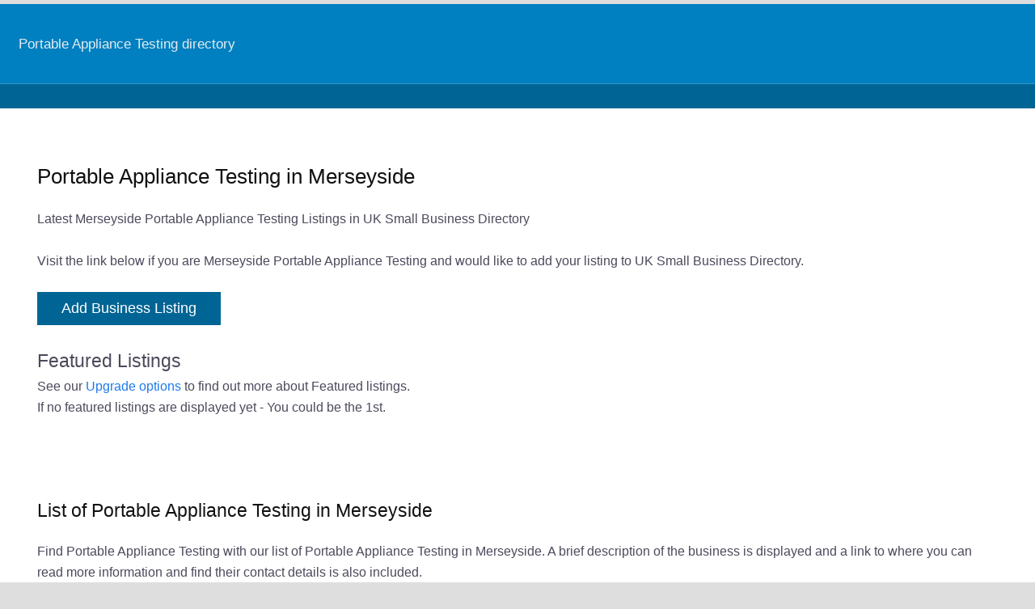

--- FILE ---
content_type: text/html; charset=UTF-8
request_url: https://www.uksmallbusinessdirectory.co.uk/inc/portable+appliance+testing-in-merseyside/
body_size: 1797
content:
<!DOCTYPE HTML>
<html lang="en-gb">
<head>
<meta charset="utf-8">
<title>Portable Appliance Testing in Merseyside Directory Portable Appliance Testing Listings</title>
<meta name="description" content="Find Portable Appliance Testing in Merseyside" />
<meta name="viewport" content="width=device-width" />
<link rel='stylesheet' type='text/css' media='all' href='/2023/e34.css' />
<link rel='stylesheet' type='text/css' media='all' href='/css/dp72.css' />
<link rel="canonical" href="https://www.uksmallbusinessdirectory.co.uk/inc/portable+appliance+testing-in-merseyside/" />
</head>
<body>
<div class="maincontainer">
<div class="site-header">
<nav id="primary-navigation" class="site-navigation primary-navigation">
   <button class="menu-toggle">Primary Menu</button>
<div class="menu-top-container">
<ul id="primary-menu" class="nav-menu">
<li> <a href="https://www.uksmallbusinessdirectory.co.uk/category/portable+appliance+testing/">Portable Appliance Testing directory</a> </li>
</ul>
</div>  
 </nav>
</div>	
<div class="christmascontainer">
</div>
<div class="nobordercontainer">
<div class="txtcontainer">
<h1> Portable Appliance Testing in Merseyside </h1>
Latest Merseyside Portable Appliance Testing Listings in UK Small Business Directory 

<br /><br />
Visit the link below if you are Merseyside Portable Appliance Testing and would like to add your listing to UK Small Business Directory.


<br /><br />
<a href='/advertising/'><button>Add Business Listing</button></a>


<br /><br />
<div class="formcontainer99" >
<span style="font-size:140%"> Featured  Listings </span> <br />
See our <a href="/news/upgrade-options/">Upgrade options</a> to find out more about Featured listings. <br />
If no featured listings are displayed yet - You could be the 1st.

<br />
<br />
<br />
</div>
<br />
<div>

<H2>List of Portable Appliance Testing in Merseyside </h2>

Find Portable Appliance Testing with our list of Portable Appliance Testing in Merseyside. 
A brief description of the business is displayed and a link to where you can read more information and find their contact details is also included.
<br /><br />

<div class="formcontainer">
<a style="font-weight:bold;" href="https://www.uksmallbusinessdirectory.co.uk/bid/201388/">Moretest</a>  <br />
<span style="font-size:75%; color:#258141">Wirral, Merseyside, CH46 6HE </span> <br />

Inspection Portable Appliance Testing Electrical Testing plugs PAT Testing
</div>
<div class="formcontainer">
<a style="font-weight:bold;" href="https://www.uksmallbusinessdirectory.co.uk/bid/160173/">First Call PAT Testing</a>  <br />
<span style="font-size:75%; color:#258141">St Helens, Merseyside, WA95PU </span> <br />

North West Portable Appliance Testing Electric Merseyside PAT Testing
</div>
<div class="formcontainer">
<a style="font-weight:bold;" href="https://www.uksmallbusinessdirectory.co.uk/bid/106338/">Electrical safety inspections</a>  <br />
<span style="font-size:75%; color:#258141">Warrington, Merseyside, WA9 5EN </span> <br />

Periodic Electrical Inspections Portable Appliance Testing Electrical Testing ElectricaL Reports PAT Testing
</div>
<div class="formcontainer">
<a style="font-weight:bold;" href="https://www.uksmallbusinessdirectory.co.uk/bid/84580/">safetest</a>  <br />
<span style="font-size:75%; color:#258141">Liverpool, Merseyside, L16 7QF </span> <br />

domestic & commercial competitive rates professional advice & free estimates fully qualified portable appliance testing
</div>
<div class="formcontainer">
<a style="font-weight:bold;" href="https://www.uksmallbusinessdirectory.co.uk/bid/78764/">MaGPaT</a>  <br />
<span style="font-size:75%; color:#258141">St.Helens, Merseyside, Wa10 3SN </span> <br />

MaGPaT PaT Testing Electrical safety testing PAT Testing Merseyside PAT Testing Portable Appliance testing
</div>
<div class="formcontainer">
<a style="font-weight:bold;" href="https://www.uksmallbusinessdirectory.co.uk/bid/46543/">0845MB PAT</a>  <br />
<span style="font-size:75%; color:#258141">Pensby, Merseyside, CH61 8RX </span> <br />

Health & Safety PAT City & Guilds 2377 Merseyside Portable Appliance Testing
</div>
<div class="formcontainer">
<a style="font-weight:bold;" href="https://www.uksmallbusinessdirectory.co.uk/bid/34282/">Elite Testing</a>  <br />
<span style="font-size:75%; color:#258141">St Helens, Merseyside, wa10 3na </span> <br />


</div>
</div></div></div>
<div class="top-bar">
<ul>
<li> <a href="https://www.uksmallbusinessdirectory.co.uk/">Business Directory</a> </li>
<li> <a href="https://www.uksmallbusinessdirectory.co.uk/about/">About</a> </li>
<li> <a href="https://www.uksmallbusinessdirectory.co.uk/contact/">Contact</a> </li>
<li> <a href="https://www.uksmallbusinessdirectory.co.uk/terms/">Terms</a> </li>
<li> <a href="https://www.uksmallbusinessdirectory.co.uk/privacy/">Privacy</a> </li>
</ul></div>
&copy; 2026 UKSBD
</div>
</div><!-- Start of StatCounter Code for Default Guide -->
<script type="text/javascript">
var sc_project=11595680; 
var sc_invisible=1; 
var sc_security="65ac5fb7"; 
var scJsHost = (("https:" == document.location.protocol) ?
"https://secure." : "http://www.");
document.write("<sc"+"ript type='text/javascript' src='" +
scJsHost+
"statcounter.com/counter/counter.js'></"+"script>");
</script>
<noscript><div class="statcounter"><a title="Web Analytics
Made Easy - StatCounter" href="http://statcounter.com/"
target="_blank"><img class="statcounter"
src="//c.statcounter.com/11595680/0/65ac5fb7/1/" alt="Web
Analytics Made Easy - StatCounter"></a></div></noscript>
<!-- End of StatCounter Code for Default Guide -->
<script type='text/javascript' src='https://www.uksmallbusinessdirectory.co.uk/2019/jquery-3.3.1.min.js'></script>
<script type='text/javascript' src='https://www.uksmallbusinessdirectory.co.uk/2019/functions.js'></script>
</body>
</html>

--- FILE ---
content_type: text/css
request_url: https://www.uksmallbusinessdirectory.co.uk/2023/e34.css
body_size: 4615
content:
body {background:#eee; font-family: Helvetica, sans-serif, Consolas, Monaco; color:#4b4a5c; line-height:1.6; font-size:103%; margin:0;  word-break: break-word;}

.mytopheader {padding:2%;  background-color:#006DD3; color:#fff; margin:0; }

.christmascontainer {
width:100%;
padding:15px 0;
background-color:#c1c1c1;
display:flex;
align-items: center;
justify-content: center;
}
.btn {
padding:10px 40px;
background:#006DD3;
border:0;
outline:none;
cursor:pointer;
font-size: 22px;
font-weight:500;
border-radius:5px;		
}
.popup {
max-width:1000px;
background:#fff;
z-index: 6;
border-radius:6px;
position:absolute;
top:0;
left: 50%;
transform: translate(-50%,-50%) scale(0.1);
text-align:center;
padding:0 30px 30px;
color:#333;
visibility:hidden;
transition:transform 0.4s, top 0.4s;
word-break: normal;
box-shadow:0 5px 5px rgba(0, 0, 0, 0.5);
}
.open-popup {
visibility:visible;
top:50%;
transform: translate(-50%,-35%) scale(1);
}
.popup h2 {
font-size: 38px;
font-weight:500;
color:111;
margin: 30px 0 10px;
}
.popup button {
margin-top: 10px;
padding:10px 0px;
background:#006DD3;
color:#fff;
border:0;
outline:none;
cursor:pointer;
font-size: 18px;
font-weight:500;
border-radius:4px;	
box-shadow:0 5px 5px rgba(0, 0, 0, 0.2);
}

.heroImage64 {
	background: linear-gradient(rgba(0,0,0,0.3), rgba(0, 0, 0, 0.0)), url("/wp-content/uploads/header64.jpg");
	background-position: center;
	background-repeat: no-repeat;
	position: relative;
}

.heroImage65 {
	background: linear-gradient(rgba(0,0,0,0.3), rgba(0, 0, 0, 0.0)), url("/wp-content/uploads/10.jpg");
	background-position: center;
	background-repeat: no-repeat;
	position: relative;
}



.heroImage {
	background: linear-gradient(rgba(0,0,0,0.3), rgba(0, 0, 0, 0.0)), url("/img/a.jpg");
	background-position: center;
	background-repeat: no-repeat;
	position: relative;
}


.heroImage1 {
	background: linear-gradient(rgba(0,0,0,0.3), rgba(0, 0, 0, 0.0)), url("/img/a.jpg");
	background-position: center;
	background-repeat: no-repeat;
	position: relative;
}

.heroImage2 {
	background: linear-gradient(rgba(0,0,0,0.3), rgba(0, 0, 0, 0.0)), url("/img/b.jpg");
	background-position: center;
	background-repeat: no-repeat;
	position: relative;
}

.heroImage3 {
	background: linear-gradient(rgba(0,0,0,0.3), rgba(0, 0, 0, 0.0)), url("/img/c.jpg");
	background-position: center;
	background-repeat: no-repeat;
	position: relative;
}

.heroImage4 {
	background: linear-gradient(rgba(0,0,0,0.3), rgba(0, 0, 0, 0.0)), url("/img/d.jpg");
	background-position: center;
	background-repeat: no-repeat;
	position: relative;
}




.heroContents {
	padding: 50px 3% 50px 3%; 
	text-align: left;
	color: white;
}
.heroContents  h1{
color: white;
font-size:200%;
text-shadow: 0px 0px #111;
}

.bookButton {
  background-color: #1B48E0;
  border: none;
  color: white;
  padding: 10px 20px;
  font-size: 15px;
  border-radius: fpx;
}



.page {
margin-left: auto; 
margin-right: auto; 
margin-top:10px; 
text-align: left; 
background-color: #fff;
max-width:1400px;
}
.page-content {
border:0px solid; 
border-radius:3px; 
border-color:#dedede; 
padding:1%;  
background-color: #fff;
}
.header-content {border:0px solid; border-radius:3px; border-color:#dedede; padding:0 2%;  background-color: #fff;}
.article-content  {
padding:2%;  
}

.myheader {padding:20px 0% 0px 0%;  background-color:#006DD3; color:#fff; margin:0; }
.mobileheader {text-align:center; background-color: #006DD3; padding:0px}	
div.letters {font-size:15px; display:inline;}
div.letters ul {list-style-type:none;margin-left:0; padding-left:0; margin-bottom:10px;}
div.letters ul li {display:inline;margin-left:0; padding-left:0; margin-bottom:10px;}
div.letters a {text-align:center; border:#ccc solid 1px; text-decoration:none; width:20px; padding:2px 2px; float:left; margin-right:8px;margin-bottom:10px;}
div.letters a:hover {color:white; background:#2c7d9b;}

img.centered {
    display: block;
    margin-left: auto;
    margin-right: auto }
	
.img-op { opacity: 0.8; filter: alpha(opacity=50); /* For IE8 and earlier */}
.img-op2 { opacity: 0.8; filter: alpha(opacity=50); /* For IE8 and earlier */}
.img-op:hover {opacity: 1.1; filter: alpha(opacity=100); /* For IE8 and earlier */}	
	
.hero-container {position: relative;text-align: left;color: white;}
.hero-box {position: absolute;top: 80px;left: 80px;transform: translate(-20%, -30%);background:rgba(0, 0, 0, 0.50);color:white;padding:15px;width:300px;}
.hero-h1 {color:white; font-family: Helvetica, sans-serif, Consolas, Monaco;  !important;border-bottom:1px solid #006DD3; }

.sliderbox {display: inline-block;}
.sliderboximage {margin-right: 10px;}
.sliderboximage  a {color:#1d7aeb; text-decoration: none; font-weight: 500;}
.sliderboximage  a:hover {color:#fe0000;text-decoration: underline; font-weight: 500}
.img-op5 { background:#fff; opacity: 1.0; filter: alpha(opacity=100); /* For IE8 and earlier */}
.img-op5:hover {background:#fe0000; opacity: 0.5; filter: alpha(opacity=50); /* For IE8 and earlier */}	

/* width */
::-webkit-scrollbar {
  width: 20px;
}

/* Track */
::-webkit-scrollbar-track {
  box-shadow: inset 0 0 5px grey; 
  border-radius: 3px;
}
 
/* Handle */
::-webkit-scrollbar-thumb {
  background: #006DD3; 
  border-radius: 5px;
}

/* Handle on hover */
::-webkit-scrollbar-thumb:hover {
  background: #111112; 
}



a {color:#1d7aeb; text-decoration: none; font-weight: 500;}
a:active, a:hover {color: #222222;}
b,strong {font-weight: 700;}
img {max-width:100%; height:auto}
.clear {clear:both;}
.hide {display: none;}
ol, ul , li {line-height:2; margin-left:10px; padding-left:0px}
.img-circle {
    border-radius: 50%;
}
.img-circle-25 {
    border-radius: 50% 50% 0 0;
}
h1 {font-size:160%; font-weight:normal; color:#111;} 
h2 {font-size:140%; font-weight:normal; color:#111;} 
h3 {font-size:120%; font-weight:normal; color:#222;} 
h4 {font-size:110%; font-weight:normal; color:#4b4a5c;} 
h5 {font-size:100%; font-weight:normal; color:#4b4a5c;} 


.hiddenonmob{display:inherit }
.showonmob{display:none !important;}
.maincontainer {margin-left: auto; margin-right: auto; margin-top:5px; margin-bottom:0px; text-align: left; max-width:1400px; padding:0%;  background-color: #fff;}
.top-black-bar {margin: 0; background-color:#111112;  top:0; width:100%; position: fixed;    z-index: 99;}
.top-blue-bar {margin: 0; background-color:#006DD3;  top:0; width:100%; position: fixed;    z-index: 99;}

.txtcontainer {border:0px solid; border-radius:0px; border-color:#dedede; padding:20px;  background-color: #F1F1F1; margin-bottom:10px}
.imgcontainer {border:1px solid; border-radius:0px; border-color:#dedede; padding:20px 0 20px 20px;  background-color: #fff; margin-bottom:10px}
.mcontainer {border:1px solid; font-size:120%; border-radius:0px; border-color:#ddd; padding:20px;  background-color: #F1F1F1; margin-bottom:10px}

.formcontainer {border:1px solid; border-radius:3px; border-color:#dedede; padding:15px 2%;  background-color: #fff; margin-bottom:10px}
.lrbcontainer2 {border:0px solid; padding:18px 2% 10px 2%;  background-color: #fff; margin:0}
.nobordercontainer {border:0px solid; padding:2%;  background-color: #fff; margin:0}
.lrbcontainer {border:0px solid; padding:0 2%;  background-color: #fff; margin:0}
.listingbox {float:left; width:45%; border:1px solid; border-color: #dedede; padding:1%; margin-right:5px; margin-bottom:5px}
.l2r2{border:0px solid; padding:0 2%;  background-color: #fff; margin:0}
.l2r2b0{border:0px solid; padding:2% 2% 0 2%;  background-color: #fff; margin:0}
.pr10{padding-right:10px}
.pr20{padding-right:20px}
.pr30{padding-right:30px}
.pr40{padding-right:40px}
.alltwo{padding:2%}
.aligncenter {
	display: block;
	margin-left: auto;
	margin-right: auto;
}
button,
.button,
input[type="button"],
input[type="reset"],
input[type="submit"] {
	background-color: #006DD3;
	border: 0;
	border-radius: 0px;
	color: #fff;
	font-size: 110%;
	font-weight: 400;
	padding: 10px 30px 10px;
	'text-transform: uppercase;
	vertical-align: bottom;
}
button:hover,
button:focus,
.button:hover,
.button:focus,
input[type="button"]:hover,
input[type="button"]:focus,
input[type="reset"]:hover,
input[type="reset"]:focus,
input[type="submit"]:hover,
input[type="submit"]:focus {
	background-color: #333333;
	color: #fff;
}
button:active,
.button:active,
input[type="button"]:active,
input[type="reset"]:active,
input[type="submit"]:active {
	background-color: #777;
}



.button4 {
	background-color: #006DD3;
	border: 0;
	border-radius: 10px;
	color: #fff;
	font-size: 110%;
	font-weight: 400;
	padding: 20px;
	'text-transform: uppercase;
	vertical-align: bottom;
}

.button4:hover {background-color: #333;color:#fff;}

.button4 a {color:#fff;}
.button4 a:hover {color: #fff;}

.button5 {
	background-color: #006DD3;
	border: 0;
	border-radius: 1px;
	color: #fff;
	font-size: 110%;
	font-weight: 400;
	padding: 20px 50px;
	'text-transform: uppercase;
	vertical-align: bottom;
}

.button5:hover {background-color: #D36600;color:#fff;}

.button5 a {color:#fff;}
.button5 a:hover {color: #fff;}





input,
textarea{border:1px solid rgba(0, 0, 0, 0.5);border-radius:2px;color:#333;padding:8px 10px 7px;}
textarea{width:100%;}
input:focus,
textarea:focus{border:1px solid rgba(0, 0, 0, 0.3);outline:0;}



.comments-area {width:90%;}
.add-to-cart {text-align:right;}
.add-to-cart-button {font-size:110%; background-color:#444; padding:5px 12% 5px 10px; border:0; color:#fff}
.add-to-cart-button a {color: #fff; text-decoration: none;}


.top-bar-black {padding:10px 0; background-color:#111112; color:#fff; font-size:100%; margin-left: auto; margin-right: auto; margin-top:0px; margin-bottom:0px; max-width:1020px; text-align:right}
.top-bar-black a {color:#fffffe; padding:8px 10px; background-color:#111112; font-weight:700; margin-right:5px}
.top-bar-black a:hover {padding:8px 10px; background-color:#006DD3; color:#111; font-weight:700; margin-right:5px}
.top-bar-black ul {margin: 0; padding: 0;}
.top-bar-black ul li {display: inline; line-height: 1.5; padding:0px}


.top-bar-blue {padding:10px 0; background-color:#006DD3; color:#fff; font-size:100%; margin-left: auto; margin-right: auto; margin-top:0px; margin-bottom:0px; max-width:1020px; text-align:right}
.top-bar-blue a {color:#fffffe; padding:8px 10px; background-color:#006DD3; font-weight:700; margin-right:5px}
.top-bar-blue a:hover {padding:8px 10px; background-color:#fff; color:#111; font-weight:700; margin-right:5px}
.top-bar-blue ul {margin: 0; padding: 0;}
.top-bar-blue ul li {display: inline; line-height: 1.5; padding:0px}



.top-bar {padding:25px 0;  background-color:#006DD3; color:#fffffe; margin:0; }
.top-bar a {color:#fffffe; padding:15px 1%; font-weight:normal; margin-left:0}
.top-bar a:hover {color: #fff; background-color: #111112;  padding:22px 1%; margin-left:0}
.top-bar ul {margin: 0; padding: 0;}
.top-bar ul li {display: inline; line-height: 1.5; padding:0px}
.bottom-bar {padding:1.5% 1%;  background-color:#006DD3; color:#fff; margin:0; }
.bottom-bar a {color:#fff; padding:1%;}
.bottom-bar a:hover {color: #222222; background-color: #fff;  padding:1%; }
.bottom-bar ul {margin: 0; padding: 0;}
.bottom-bar ul li {display: inline; padding:1px}

.new-bottom-bar {padding:1.5% 1%;  background-color:#006DD3; color:#fff; margin:0; }
.new-bottom-bar a {color:#fff; padding:1%;}
.new-bottom-bar a:hover {color: #222222; background-color: #fff;  padding:1%; }
.new-bottom-bar ul {margin: 0; padding: 0;}
.new-bottom-bar ul li {display: inline; padding:1px}


.mid-bar {color:#fff; font-size:140%; text-align:center; background-color:#0b6194; padding-bottom:25px}
.middle-bar {padding:2px 0;  background-color:#111112; color:#fffffe; margin:0; text-align:left; }
.middle-bar a {color:#fffffe; padding:2px 1%; font-weight:normal; margin-left:0}
.middle-bar a:hover {color: #fff; background-color: #111112;  padding:22px 1%; margin-left:0}
.middle-bar ul {margin: 0; padding: 0;}
.middle-bar ul li {display: inline; line-height: 1.5; padding:0px}
.alignleft {
	float: left; margin:0 40px 20px 0;
}
.alignright {
	float: right; margin:0 0 20px 40px
}
.tjtwo {float:left; width:50%; margin-bottom:10px;}
.tjthree{float:left; width:33.33%; margin-bottom:10px;}
.tjfour{float:left; width:25%; margin-bottom:10px;}
.tj75{float:left; margin-right:1%; padding-right:1%; width:75%; margin-bottom:10px;}
.tj25{float:left; margin-right:0%; padding-right:0%; width:23%; margin-bottom:10px;}

.screen-reader-text {
	clip: rect(1px, 1px, 1px, 1px);
	overflow: hidden;
	position: absolute !important;
	height: 1px;
	width: 1px;
}

.cart-contents:before {
    font-family:WooCommerce;
    content: "View Basket   \e01d";
    font-size:150%;
    margin-top:5px;
    font-style:normal;
    font-weight:400;
    padding-right:15px;
    vertical-align: middle;
    margin-left:7%;
}
.cart-contents:hover {
    text-decoration: none;
}
.cart-contents-count {
    color: #fff;
    background-color: #07365a;
    font-weight: bold;
    border-radius: 10px;
    padding: 5px 10px;
    line-height: 1;
    vertical-align: middle;
    margin-right:2%;
    margin-top:15px;
}


/* Genericons */

.bypostauthor > article .fn:before,
.comment-edit-link:before,
.comment-reply-link:before,
.comment-reply-login:before,
.comment-reply-title small a:before,
.contributor-posts-link:before,
.menu-toggle:before,
.search-toggle:before,
.slider-direction-nav a:before,
.widget_twentyfourteen_ephemera .widget-title:before {
	-webkit-font-smoothing: antialiased;
	display: inline-block;
	font: normal 16px/1 Genericons;
	text-decoration: inherit;
	vertical-align: text-bottom;
}

/* Separators */

.site-content span + .entry-date:before,
.full-size-link:before,
.parent-post-link:before,
span + .byline:before,
span + .comments-link:before,
span + .edit-link:before,
.widget_twentyfourteen_ephemera .entry-title:after {
	content: "\0020\007c\0020";
}



.site-header {
	background-color: #ddd;
	max-width: 1460px;
	position: relative;
	width: 100%;
	z-index: 4;
	font-size:100%
	
	
}

.site-header a {font-size:100%}
.site-header a:active, a:hover {font-size:100%}

.header-main {
	height: auto;
padding: 0px;

}

.site-navigation ul {
	list-style: none;
	margin: 0px ;
		padding: 0px 1px;
		
}
.site-navigation li {
	border-top: 1px solid rgba(255, 255, 255, 0.2);
}
.site-navigation ul ul {
	margin-left: 20px;

}
.site-navigation a {
	color: #4b4a5c;
	display: block;
	font-size:100%;
	font-weight:normal;
	'text-transform: uppercase;
	

}
.site-navigation a:hover {
	color: #111;
		background-color: #fff;
		

}
.site-navigation .current_page_item > a,
.site-navigation .current_page_ancestor > a,
.site-navigation .current-menu-item > a,
.site-navigation .current-menu-ancestor > a {
	font-weight:normal

}
/* Primary Navigation */
.primary-navigation {
	-webkit-box-sizing: border-box;
	-moz-box-sizing:    border-box;
	box-sizing:         border-box;
	font-size: 18px;
	padding-top: 42px;
	border-bottom: 1px solid rgba(255, 255, 255, 0.2);
}
.primary-navigation.toggled-on {
	padding: 52px 0 36px;
}
.primary-navigation .nav-menu {
	border-bottom: 1px solid rgba(255, 255, 255, 0.5);
	display: none;
}
.primary-navigation.toggled-on .nav-menu {
	display: block;
}
.primary-navigation a {
	padding: 1px 10px;
}
/* Secondary Navigation */
.secondary-navigation {
	border-bottom: 1px solid rgba(255, 255, 255, 0.2);
	font-size: 12px;
	margin: 28px 0;
}
.secondary-navigation a {
	padding: 9px 0;
}
.menu-toggle {
	background-color:#006DD3;
	border-radius: 0px;
	cursor: pointer;
	font-size: 0;
	height: 48px;
	margin: 0;
	overflow: hidden;
	padding: 20px 0;
	position: absolute;
	top: 0px;
	right: 0;
	text-align: left;
	width: 100%;
	font-weight: bold;
font-family: "Helvetica Neue", Helvetica, sans-serif, Consolas, Monaco; 
}

.menu-toggle:before {
	color: #fff;
	content: "☰ Menu";
	display: inline;
	margin-top: 26px;
	font-weight: bold;
font-family: "Helvetica Neue", Helvetica, sans-serif, Consolas, Monaco; 
padding:20px;
}

.menu-toggle:active,
.menu-toggle:focus,
.menu-toggle:hover {
	background-color: #111112;
}


.menu-toggle:focus {
	outline: 1px dotted;
}







@-ms-viewport{width:device-width;}
@viewport{width:device-width;}
@media screen and (max-width:600px)
{
body {background: #fff; font-family: Helvetica, sans-serif, Consolas, Monaco; color:#4b4a5c; line-height:1.6; ;}
.mobileheader {text-align:center; background-color: #006DD3; padding:0}	
.nomob{display:none !important;}
.hiddenonmob{display:none !important;}
.showonmob{display:block !important;}
.listingbox {float:left; width:95%; border:1px solid; border-color: #dedede; padding:1%; margin-right:5px; margin-bottom:5px}
.ipad {float:left; margin-right:0%; padding-right:0%; width:100%; margin-bottom:5px;}
.ipadtwo {float:left; margin-right:0%; padding-right:0%; width:100%; margin-bottom:5px;}
.ipad3 {width:99%; margin-bottom:20px;}
.fulltwo {float:left; margin-right:0%; padding-right:0%; width:100%; margin-bottom:5px;}
.tjtwo {float:left; width:99.5%; margin-bottom:10px;}
.tjthree{float:left; width:99.5%; margin-bottom:10px;}
.tjfour{float:left; width:99.5%; margin-bottom:10px;}
.tj75{float:left; margin-right:0%; padding-right:0%;width:100%; margin-bottom:10px;}
.tj25{float:left; margin-right:0%; padding-right:0%;width:100%; margin-bottom:10px;}
.add-to-cart {text-align:left; margin-top:0px; }
.add-to-cart-button {font-size:110%; background-color:#333; border:0; color:#fff; padding:5px 10px 5px 7%; border:0; color:#fff}
.add-to-cart-button a {color: #fff; text-decoration: none;}
.top-bar {padding:15px 0;  color:#fffffe; margin:0}
.top-bar a {color:#fffffe; padding:15px 1%; font-weight:normal; margin-left:0}
.top-bar a:hover {color: #fff; background-color: #111112;  padding:15px 10px;}
.top-bar ul {padding-left: 8%;}
.top-bar ul li {display: list-item; list-style-type: square; color:#111112; line-height: 1.6; padding:10px;}
}



@media screen and (min-width:601px)
{
.tjtwo {float:left; width:50%; margin-bottom:10px;}
.tjthree{float:left; width:33.33%; margin-bottom:10px;}
.tjfour{float:left; width:50%; margin-bottom:10px;}
.tj75{float:left; margin-right:0%; padding-right:0%;width:100%; margin-bottom:10px;}
.tj25{float:left; margin-right:0%; padding-right:0%;width:100%; margin-bottom:10px;}
}




@media screen and (min-width:640px)
{
/* Navigation */
	.site-navigation li .current_page_item > a,
	.site-navigation li .current_page_ancestor > a,
	.site-navigation li .current-menu-item > a,
	.site-navigation li .current-menu-ancestor > a {
		color: #111;
	}

	/* Primary Navigation */
	

.site-header {
	background-color: #006DD3; padding:0px 0
}
		
	

	.primary-navigation {
background-color:#006DD3;
width:100%;
font-size: 105%;
margin: 0;
padding: 10px 0;
'text-transform: uppercase;
border-bottom: 1px solid rgba(255, 255, 255, 0.5);
	}

.primary-navigation .menu-toggle {
		display: none;
		padding: 0;
	}

	.primary-navigation .nav-menu {
		border-bottom: 0;
		display: block;
	
	}

	.primary-navigation.toggled-on {
		border-bottom: 0;
		margin: 0;
		padding: 0;
	}

	.primary-navigation li {
		border: 0;
		display: inline-block;
		position: relative;

	}

	.primary-navigation a {
		display: inline-block;
		padding: 10px;
		white-space: nowrap;
		color: #e4ecf1;
			font-weight:normal;
			
	}

	.primary-navigation ul ul {
		background-color: #555;
		float: left;
		margin: 0;
		position: absolute;
		left: -999em;
		z-index: 99999;
	}

	.primary-navigation li li {
		border: 0;
		display: block;
		height: auto;
		line-height: 1.0909090909;
	}

	.primary-navigation ul ul ul {
		left: -999em;
		top: 0;
	}

	.primary-navigation ul ul a {
		padding: 10px;
		white-space: normal;
		width: 240px;
	}

	.primary-navigation li:hover > a,
	.primary-navigation li.focus > a {
		background-color: #f0f0f0;
		color: #111;
	}

	.primary-navigation ul ul a:hover,
	.primary-navigation ul ul li.focus > a {
		background-color: #f0f0f0;
margin-left:0;

	}

	.primary-navigation ul li:hover > ul,
	.primary-navigation ul li.focus > ul {
		left: auto;
	}

	.primary-navigation ul ul li:hover > ul,
	.primary-navigation ul ul li.focus > ul {
		left: 100%;
	}

	.primary-navigation .menu-item-has-children > a,
	.primary-navigation .page_item_has_children > a {
		padding-right: 26px;
	}

	.primary-navigation .menu-item-has-children > a:after,
	.primary-navigation .page_item_has_children > a:after {
		-webkit-font-smoothing: antialiased;
		content: "⇩";
		display: inline-block;
		font: normal 8px/1 Genericons;
		position: absolute;
		right: 12px;
		top: 22px;
		vertical-align: text-bottom;
	}

	.primary-navigation li .menu-item-has-children > a,
	.primary-navigation li .page_item_has_children > a {
		padding-right: 20px;
		width: 240px;
	}

	.primary-navigation .menu-item-has-children li.menu-item-has-children > a:after,
	.primary-navigation .menu-item-has-children li.page_item_has_children > a:after,
	.primary-navigation .page_item_has_children li.menu-item-has-children > a:after,
	.primary-navigation .page_item_has_children li.page_item_has_children > a:after {
		content: "⇩";
		right: 8px;
		top: 20px;
	}

}


@media screen and (min-width:783px)
{
.tjtwo {float:left; width:50%; margin-bottom:10px;}
.tjthree{float:left; width:33.33%; margin-bottom:10px;}
.tjfour{float:left; width:25%; margin-bottom:10px;}
.tj75{float:left; margin-right:1%; padding-right:1%; width:75%; margin-bottom:10px;}
.tj25{float:left; margin-right:0%; padding-right:0%; width:23%; margin-bottom:10px;}
}